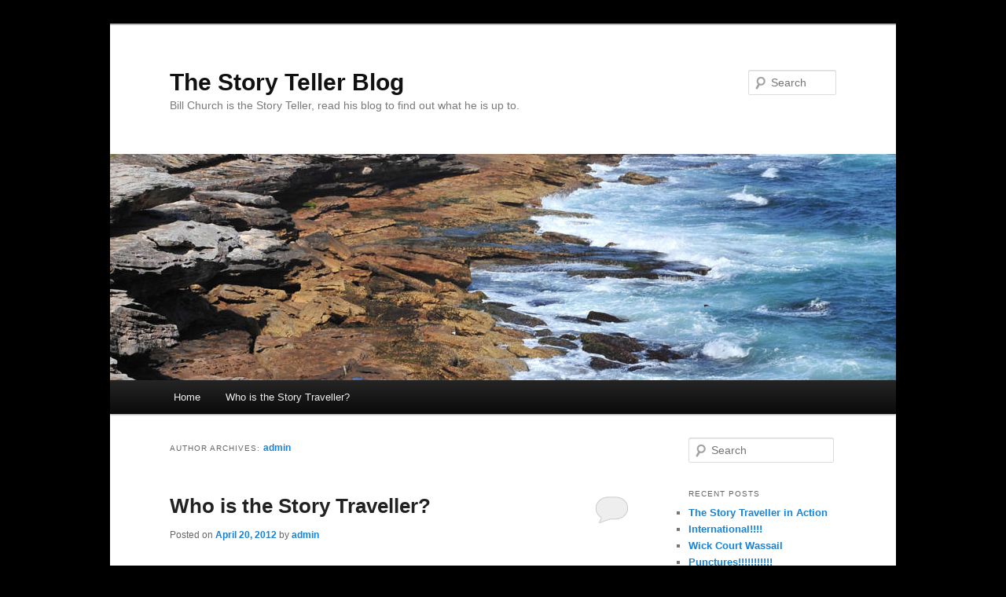

--- FILE ---
content_type: text/html; charset=UTF-8
request_url: https://www.thestorytraveller.co.uk/blog/?author=1
body_size: 9062
content:
<!DOCTYPE html>
<!--[if IE 6]>
<html id="ie6" lang="en-US">
<![endif]-->
<!--[if IE 7]>
<html id="ie7" lang="en-US">
<![endif]-->
<!--[if IE 8]>
<html id="ie8" lang="en-US">
<![endif]-->
<!--[if !(IE 6) & !(IE 7) & !(IE 8)]><!-->
<html lang="en-US">
<!--<![endif]-->
<head>
<meta charset="UTF-8" />
<meta name="viewport" content="width=device-width" />
<title>
admin | The Story Teller Blog	</title>
<link rel="profile" href="http://gmpg.org/xfn/11" />
<link rel="stylesheet" type="text/css" media="all" href="https://www.thestorytraveller.co.uk/blog/wp-content/themes/twentyeleven/style.css" />
<link rel="pingback" href="https://www.thestorytraveller.co.uk/blog/xmlrpc.php">
<!--[if lt IE 9]>
<script src="https://www.thestorytraveller.co.uk/blog/wp-content/themes/twentyeleven/js/html5.js" type="text/javascript"></script>
<![endif]-->
<meta name='robots' content='max-image-preview:large' />
	<style>img:is([sizes="auto" i], [sizes^="auto," i]) { contain-intrinsic-size: 3000px 1500px }</style>
	<link rel='dns-prefetch' href='//secure.gravatar.com' />
<link rel='dns-prefetch' href='//stats.wp.com' />
<link rel='dns-prefetch' href='//v0.wordpress.com' />
<link rel='preconnect' href='//i0.wp.com' />
<link rel='preconnect' href='//c0.wp.com' />
<link rel="alternate" type="application/rss+xml" title="The Story Teller Blog &raquo; Feed" href="https://www.thestorytraveller.co.uk/blog/?feed=rss2" />
<link rel="alternate" type="application/rss+xml" title="The Story Teller Blog &raquo; Comments Feed" href="https://www.thestorytraveller.co.uk/blog/?feed=comments-rss2" />
<link rel="alternate" type="application/rss+xml" title="The Story Teller Blog &raquo; Posts by admin Feed" href="https://www.thestorytraveller.co.uk/blog/?feed=rss2&#038;author=1" />
<script type="text/javascript">
/* <![CDATA[ */
window._wpemojiSettings = {"baseUrl":"https:\/\/s.w.org\/images\/core\/emoji\/16.0.1\/72x72\/","ext":".png","svgUrl":"https:\/\/s.w.org\/images\/core\/emoji\/16.0.1\/svg\/","svgExt":".svg","source":{"concatemoji":"https:\/\/www.thestorytraveller.co.uk\/blog\/wp-includes\/js\/wp-emoji-release.min.js?ver=6.8.3"}};
/*! This file is auto-generated */
!function(s,n){var o,i,e;function c(e){try{var t={supportTests:e,timestamp:(new Date).valueOf()};sessionStorage.setItem(o,JSON.stringify(t))}catch(e){}}function p(e,t,n){e.clearRect(0,0,e.canvas.width,e.canvas.height),e.fillText(t,0,0);var t=new Uint32Array(e.getImageData(0,0,e.canvas.width,e.canvas.height).data),a=(e.clearRect(0,0,e.canvas.width,e.canvas.height),e.fillText(n,0,0),new Uint32Array(e.getImageData(0,0,e.canvas.width,e.canvas.height).data));return t.every(function(e,t){return e===a[t]})}function u(e,t){e.clearRect(0,0,e.canvas.width,e.canvas.height),e.fillText(t,0,0);for(var n=e.getImageData(16,16,1,1),a=0;a<n.data.length;a++)if(0!==n.data[a])return!1;return!0}function f(e,t,n,a){switch(t){case"flag":return n(e,"\ud83c\udff3\ufe0f\u200d\u26a7\ufe0f","\ud83c\udff3\ufe0f\u200b\u26a7\ufe0f")?!1:!n(e,"\ud83c\udde8\ud83c\uddf6","\ud83c\udde8\u200b\ud83c\uddf6")&&!n(e,"\ud83c\udff4\udb40\udc67\udb40\udc62\udb40\udc65\udb40\udc6e\udb40\udc67\udb40\udc7f","\ud83c\udff4\u200b\udb40\udc67\u200b\udb40\udc62\u200b\udb40\udc65\u200b\udb40\udc6e\u200b\udb40\udc67\u200b\udb40\udc7f");case"emoji":return!a(e,"\ud83e\udedf")}return!1}function g(e,t,n,a){var r="undefined"!=typeof WorkerGlobalScope&&self instanceof WorkerGlobalScope?new OffscreenCanvas(300,150):s.createElement("canvas"),o=r.getContext("2d",{willReadFrequently:!0}),i=(o.textBaseline="top",o.font="600 32px Arial",{});return e.forEach(function(e){i[e]=t(o,e,n,a)}),i}function t(e){var t=s.createElement("script");t.src=e,t.defer=!0,s.head.appendChild(t)}"undefined"!=typeof Promise&&(o="wpEmojiSettingsSupports",i=["flag","emoji"],n.supports={everything:!0,everythingExceptFlag:!0},e=new Promise(function(e){s.addEventListener("DOMContentLoaded",e,{once:!0})}),new Promise(function(t){var n=function(){try{var e=JSON.parse(sessionStorage.getItem(o));if("object"==typeof e&&"number"==typeof e.timestamp&&(new Date).valueOf()<e.timestamp+604800&&"object"==typeof e.supportTests)return e.supportTests}catch(e){}return null}();if(!n){if("undefined"!=typeof Worker&&"undefined"!=typeof OffscreenCanvas&&"undefined"!=typeof URL&&URL.createObjectURL&&"undefined"!=typeof Blob)try{var e="postMessage("+g.toString()+"("+[JSON.stringify(i),f.toString(),p.toString(),u.toString()].join(",")+"));",a=new Blob([e],{type:"text/javascript"}),r=new Worker(URL.createObjectURL(a),{name:"wpTestEmojiSupports"});return void(r.onmessage=function(e){c(n=e.data),r.terminate(),t(n)})}catch(e){}c(n=g(i,f,p,u))}t(n)}).then(function(e){for(var t in e)n.supports[t]=e[t],n.supports.everything=n.supports.everything&&n.supports[t],"flag"!==t&&(n.supports.everythingExceptFlag=n.supports.everythingExceptFlag&&n.supports[t]);n.supports.everythingExceptFlag=n.supports.everythingExceptFlag&&!n.supports.flag,n.DOMReady=!1,n.readyCallback=function(){n.DOMReady=!0}}).then(function(){return e}).then(function(){var e;n.supports.everything||(n.readyCallback(),(e=n.source||{}).concatemoji?t(e.concatemoji):e.wpemoji&&e.twemoji&&(t(e.twemoji),t(e.wpemoji)))}))}((window,document),window._wpemojiSettings);
/* ]]> */
</script>
<style id='wp-emoji-styles-inline-css' type='text/css'>

	img.wp-smiley, img.emoji {
		display: inline !important;
		border: none !important;
		box-shadow: none !important;
		height: 1em !important;
		width: 1em !important;
		margin: 0 0.07em !important;
		vertical-align: -0.1em !important;
		background: none !important;
		padding: 0 !important;
	}
</style>
<link rel='stylesheet' id='wp-block-library-css' href='https://c0.wp.com/c/6.8.3/wp-includes/css/dist/block-library/style.min.css' type='text/css' media='all' />
<style id='wp-block-library-theme-inline-css' type='text/css'>
.wp-block-audio :where(figcaption){color:#555;font-size:13px;text-align:center}.is-dark-theme .wp-block-audio :where(figcaption){color:#ffffffa6}.wp-block-audio{margin:0 0 1em}.wp-block-code{border:1px solid #ccc;border-radius:4px;font-family:Menlo,Consolas,monaco,monospace;padding:.8em 1em}.wp-block-embed :where(figcaption){color:#555;font-size:13px;text-align:center}.is-dark-theme .wp-block-embed :where(figcaption){color:#ffffffa6}.wp-block-embed{margin:0 0 1em}.blocks-gallery-caption{color:#555;font-size:13px;text-align:center}.is-dark-theme .blocks-gallery-caption{color:#ffffffa6}:root :where(.wp-block-image figcaption){color:#555;font-size:13px;text-align:center}.is-dark-theme :root :where(.wp-block-image figcaption){color:#ffffffa6}.wp-block-image{margin:0 0 1em}.wp-block-pullquote{border-bottom:4px solid;border-top:4px solid;color:currentColor;margin-bottom:1.75em}.wp-block-pullquote cite,.wp-block-pullquote footer,.wp-block-pullquote__citation{color:currentColor;font-size:.8125em;font-style:normal;text-transform:uppercase}.wp-block-quote{border-left:.25em solid;margin:0 0 1.75em;padding-left:1em}.wp-block-quote cite,.wp-block-quote footer{color:currentColor;font-size:.8125em;font-style:normal;position:relative}.wp-block-quote:where(.has-text-align-right){border-left:none;border-right:.25em solid;padding-left:0;padding-right:1em}.wp-block-quote:where(.has-text-align-center){border:none;padding-left:0}.wp-block-quote.is-large,.wp-block-quote.is-style-large,.wp-block-quote:where(.is-style-plain){border:none}.wp-block-search .wp-block-search__label{font-weight:700}.wp-block-search__button{border:1px solid #ccc;padding:.375em .625em}:where(.wp-block-group.has-background){padding:1.25em 2.375em}.wp-block-separator.has-css-opacity{opacity:.4}.wp-block-separator{border:none;border-bottom:2px solid;margin-left:auto;margin-right:auto}.wp-block-separator.has-alpha-channel-opacity{opacity:1}.wp-block-separator:not(.is-style-wide):not(.is-style-dots){width:100px}.wp-block-separator.has-background:not(.is-style-dots){border-bottom:none;height:1px}.wp-block-separator.has-background:not(.is-style-wide):not(.is-style-dots){height:2px}.wp-block-table{margin:0 0 1em}.wp-block-table td,.wp-block-table th{word-break:normal}.wp-block-table :where(figcaption){color:#555;font-size:13px;text-align:center}.is-dark-theme .wp-block-table :where(figcaption){color:#ffffffa6}.wp-block-video :where(figcaption){color:#555;font-size:13px;text-align:center}.is-dark-theme .wp-block-video :where(figcaption){color:#ffffffa6}.wp-block-video{margin:0 0 1em}:root :where(.wp-block-template-part.has-background){margin-bottom:0;margin-top:0;padding:1.25em 2.375em}
</style>
<style id='classic-theme-styles-inline-css' type='text/css'>
/*! This file is auto-generated */
.wp-block-button__link{color:#fff;background-color:#32373c;border-radius:9999px;box-shadow:none;text-decoration:none;padding:calc(.667em + 2px) calc(1.333em + 2px);font-size:1.125em}.wp-block-file__button{background:#32373c;color:#fff;text-decoration:none}
</style>
<link rel='stylesheet' id='mediaelement-css' href='https://c0.wp.com/c/6.8.3/wp-includes/js/mediaelement/mediaelementplayer-legacy.min.css' type='text/css' media='all' />
<link rel='stylesheet' id='wp-mediaelement-css' href='https://c0.wp.com/c/6.8.3/wp-includes/js/mediaelement/wp-mediaelement.min.css' type='text/css' media='all' />
<style id='jetpack-sharing-buttons-style-inline-css' type='text/css'>
.jetpack-sharing-buttons__services-list{display:flex;flex-direction:row;flex-wrap:wrap;gap:0;list-style-type:none;margin:5px;padding:0}.jetpack-sharing-buttons__services-list.has-small-icon-size{font-size:12px}.jetpack-sharing-buttons__services-list.has-normal-icon-size{font-size:16px}.jetpack-sharing-buttons__services-list.has-large-icon-size{font-size:24px}.jetpack-sharing-buttons__services-list.has-huge-icon-size{font-size:36px}@media print{.jetpack-sharing-buttons__services-list{display:none!important}}.editor-styles-wrapper .wp-block-jetpack-sharing-buttons{gap:0;padding-inline-start:0}ul.jetpack-sharing-buttons__services-list.has-background{padding:1.25em 2.375em}
</style>
<style id='global-styles-inline-css' type='text/css'>
:root{--wp--preset--aspect-ratio--square: 1;--wp--preset--aspect-ratio--4-3: 4/3;--wp--preset--aspect-ratio--3-4: 3/4;--wp--preset--aspect-ratio--3-2: 3/2;--wp--preset--aspect-ratio--2-3: 2/3;--wp--preset--aspect-ratio--16-9: 16/9;--wp--preset--aspect-ratio--9-16: 9/16;--wp--preset--color--black: #000;--wp--preset--color--cyan-bluish-gray: #abb8c3;--wp--preset--color--white: #fff;--wp--preset--color--pale-pink: #f78da7;--wp--preset--color--vivid-red: #cf2e2e;--wp--preset--color--luminous-vivid-orange: #ff6900;--wp--preset--color--luminous-vivid-amber: #fcb900;--wp--preset--color--light-green-cyan: #7bdcb5;--wp--preset--color--vivid-green-cyan: #00d084;--wp--preset--color--pale-cyan-blue: #8ed1fc;--wp--preset--color--vivid-cyan-blue: #0693e3;--wp--preset--color--vivid-purple: #9b51e0;--wp--preset--color--blue: #1982d1;--wp--preset--color--dark-gray: #373737;--wp--preset--color--medium-gray: #666;--wp--preset--color--light-gray: #e2e2e2;--wp--preset--gradient--vivid-cyan-blue-to-vivid-purple: linear-gradient(135deg,rgba(6,147,227,1) 0%,rgb(155,81,224) 100%);--wp--preset--gradient--light-green-cyan-to-vivid-green-cyan: linear-gradient(135deg,rgb(122,220,180) 0%,rgb(0,208,130) 100%);--wp--preset--gradient--luminous-vivid-amber-to-luminous-vivid-orange: linear-gradient(135deg,rgba(252,185,0,1) 0%,rgba(255,105,0,1) 100%);--wp--preset--gradient--luminous-vivid-orange-to-vivid-red: linear-gradient(135deg,rgba(255,105,0,1) 0%,rgb(207,46,46) 100%);--wp--preset--gradient--very-light-gray-to-cyan-bluish-gray: linear-gradient(135deg,rgb(238,238,238) 0%,rgb(169,184,195) 100%);--wp--preset--gradient--cool-to-warm-spectrum: linear-gradient(135deg,rgb(74,234,220) 0%,rgb(151,120,209) 20%,rgb(207,42,186) 40%,rgb(238,44,130) 60%,rgb(251,105,98) 80%,rgb(254,248,76) 100%);--wp--preset--gradient--blush-light-purple: linear-gradient(135deg,rgb(255,206,236) 0%,rgb(152,150,240) 100%);--wp--preset--gradient--blush-bordeaux: linear-gradient(135deg,rgb(254,205,165) 0%,rgb(254,45,45) 50%,rgb(107,0,62) 100%);--wp--preset--gradient--luminous-dusk: linear-gradient(135deg,rgb(255,203,112) 0%,rgb(199,81,192) 50%,rgb(65,88,208) 100%);--wp--preset--gradient--pale-ocean: linear-gradient(135deg,rgb(255,245,203) 0%,rgb(182,227,212) 50%,rgb(51,167,181) 100%);--wp--preset--gradient--electric-grass: linear-gradient(135deg,rgb(202,248,128) 0%,rgb(113,206,126) 100%);--wp--preset--gradient--midnight: linear-gradient(135deg,rgb(2,3,129) 0%,rgb(40,116,252) 100%);--wp--preset--font-size--small: 13px;--wp--preset--font-size--medium: 20px;--wp--preset--font-size--large: 36px;--wp--preset--font-size--x-large: 42px;--wp--preset--spacing--20: 0.44rem;--wp--preset--spacing--30: 0.67rem;--wp--preset--spacing--40: 1rem;--wp--preset--spacing--50: 1.5rem;--wp--preset--spacing--60: 2.25rem;--wp--preset--spacing--70: 3.38rem;--wp--preset--spacing--80: 5.06rem;--wp--preset--shadow--natural: 6px 6px 9px rgba(0, 0, 0, 0.2);--wp--preset--shadow--deep: 12px 12px 50px rgba(0, 0, 0, 0.4);--wp--preset--shadow--sharp: 6px 6px 0px rgba(0, 0, 0, 0.2);--wp--preset--shadow--outlined: 6px 6px 0px -3px rgba(255, 255, 255, 1), 6px 6px rgba(0, 0, 0, 1);--wp--preset--shadow--crisp: 6px 6px 0px rgba(0, 0, 0, 1);}:where(.is-layout-flex){gap: 0.5em;}:where(.is-layout-grid){gap: 0.5em;}body .is-layout-flex{display: flex;}.is-layout-flex{flex-wrap: wrap;align-items: center;}.is-layout-flex > :is(*, div){margin: 0;}body .is-layout-grid{display: grid;}.is-layout-grid > :is(*, div){margin: 0;}:where(.wp-block-columns.is-layout-flex){gap: 2em;}:where(.wp-block-columns.is-layout-grid){gap: 2em;}:where(.wp-block-post-template.is-layout-flex){gap: 1.25em;}:where(.wp-block-post-template.is-layout-grid){gap: 1.25em;}.has-black-color{color: var(--wp--preset--color--black) !important;}.has-cyan-bluish-gray-color{color: var(--wp--preset--color--cyan-bluish-gray) !important;}.has-white-color{color: var(--wp--preset--color--white) !important;}.has-pale-pink-color{color: var(--wp--preset--color--pale-pink) !important;}.has-vivid-red-color{color: var(--wp--preset--color--vivid-red) !important;}.has-luminous-vivid-orange-color{color: var(--wp--preset--color--luminous-vivid-orange) !important;}.has-luminous-vivid-amber-color{color: var(--wp--preset--color--luminous-vivid-amber) !important;}.has-light-green-cyan-color{color: var(--wp--preset--color--light-green-cyan) !important;}.has-vivid-green-cyan-color{color: var(--wp--preset--color--vivid-green-cyan) !important;}.has-pale-cyan-blue-color{color: var(--wp--preset--color--pale-cyan-blue) !important;}.has-vivid-cyan-blue-color{color: var(--wp--preset--color--vivid-cyan-blue) !important;}.has-vivid-purple-color{color: var(--wp--preset--color--vivid-purple) !important;}.has-black-background-color{background-color: var(--wp--preset--color--black) !important;}.has-cyan-bluish-gray-background-color{background-color: var(--wp--preset--color--cyan-bluish-gray) !important;}.has-white-background-color{background-color: var(--wp--preset--color--white) !important;}.has-pale-pink-background-color{background-color: var(--wp--preset--color--pale-pink) !important;}.has-vivid-red-background-color{background-color: var(--wp--preset--color--vivid-red) !important;}.has-luminous-vivid-orange-background-color{background-color: var(--wp--preset--color--luminous-vivid-orange) !important;}.has-luminous-vivid-amber-background-color{background-color: var(--wp--preset--color--luminous-vivid-amber) !important;}.has-light-green-cyan-background-color{background-color: var(--wp--preset--color--light-green-cyan) !important;}.has-vivid-green-cyan-background-color{background-color: var(--wp--preset--color--vivid-green-cyan) !important;}.has-pale-cyan-blue-background-color{background-color: var(--wp--preset--color--pale-cyan-blue) !important;}.has-vivid-cyan-blue-background-color{background-color: var(--wp--preset--color--vivid-cyan-blue) !important;}.has-vivid-purple-background-color{background-color: var(--wp--preset--color--vivid-purple) !important;}.has-black-border-color{border-color: var(--wp--preset--color--black) !important;}.has-cyan-bluish-gray-border-color{border-color: var(--wp--preset--color--cyan-bluish-gray) !important;}.has-white-border-color{border-color: var(--wp--preset--color--white) !important;}.has-pale-pink-border-color{border-color: var(--wp--preset--color--pale-pink) !important;}.has-vivid-red-border-color{border-color: var(--wp--preset--color--vivid-red) !important;}.has-luminous-vivid-orange-border-color{border-color: var(--wp--preset--color--luminous-vivid-orange) !important;}.has-luminous-vivid-amber-border-color{border-color: var(--wp--preset--color--luminous-vivid-amber) !important;}.has-light-green-cyan-border-color{border-color: var(--wp--preset--color--light-green-cyan) !important;}.has-vivid-green-cyan-border-color{border-color: var(--wp--preset--color--vivid-green-cyan) !important;}.has-pale-cyan-blue-border-color{border-color: var(--wp--preset--color--pale-cyan-blue) !important;}.has-vivid-cyan-blue-border-color{border-color: var(--wp--preset--color--vivid-cyan-blue) !important;}.has-vivid-purple-border-color{border-color: var(--wp--preset--color--vivid-purple) !important;}.has-vivid-cyan-blue-to-vivid-purple-gradient-background{background: var(--wp--preset--gradient--vivid-cyan-blue-to-vivid-purple) !important;}.has-light-green-cyan-to-vivid-green-cyan-gradient-background{background: var(--wp--preset--gradient--light-green-cyan-to-vivid-green-cyan) !important;}.has-luminous-vivid-amber-to-luminous-vivid-orange-gradient-background{background: var(--wp--preset--gradient--luminous-vivid-amber-to-luminous-vivid-orange) !important;}.has-luminous-vivid-orange-to-vivid-red-gradient-background{background: var(--wp--preset--gradient--luminous-vivid-orange-to-vivid-red) !important;}.has-very-light-gray-to-cyan-bluish-gray-gradient-background{background: var(--wp--preset--gradient--very-light-gray-to-cyan-bluish-gray) !important;}.has-cool-to-warm-spectrum-gradient-background{background: var(--wp--preset--gradient--cool-to-warm-spectrum) !important;}.has-blush-light-purple-gradient-background{background: var(--wp--preset--gradient--blush-light-purple) !important;}.has-blush-bordeaux-gradient-background{background: var(--wp--preset--gradient--blush-bordeaux) !important;}.has-luminous-dusk-gradient-background{background: var(--wp--preset--gradient--luminous-dusk) !important;}.has-pale-ocean-gradient-background{background: var(--wp--preset--gradient--pale-ocean) !important;}.has-electric-grass-gradient-background{background: var(--wp--preset--gradient--electric-grass) !important;}.has-midnight-gradient-background{background: var(--wp--preset--gradient--midnight) !important;}.has-small-font-size{font-size: var(--wp--preset--font-size--small) !important;}.has-medium-font-size{font-size: var(--wp--preset--font-size--medium) !important;}.has-large-font-size{font-size: var(--wp--preset--font-size--large) !important;}.has-x-large-font-size{font-size: var(--wp--preset--font-size--x-large) !important;}
:where(.wp-block-post-template.is-layout-flex){gap: 1.25em;}:where(.wp-block-post-template.is-layout-grid){gap: 1.25em;}
:where(.wp-block-columns.is-layout-flex){gap: 2em;}:where(.wp-block-columns.is-layout-grid){gap: 2em;}
:root :where(.wp-block-pullquote){font-size: 1.5em;line-height: 1.6;}
</style>
<link rel='stylesheet' id='ditty-news-ticker-font-css' href='https://www.thestorytraveller.co.uk/blog/wp-content/plugins/ditty-news-ticker/assets/fontastic/styles.css?ver=2.1.10' type='text/css' media='all' />
<link rel='stylesheet' id='ditty-news-ticker-css' href='https://www.thestorytraveller.co.uk/blog/wp-content/plugins/ditty-news-ticker/assets/css/style.css?ver=2.1.10' type='text/css' media='all' />
<link rel='stylesheet' id='twentyeleven-block-style-css' href='https://www.thestorytraveller.co.uk/blog/wp-content/themes/twentyeleven/blocks.css?ver=20181230' type='text/css' media='all' />
<link rel="https://api.w.org/" href="https://www.thestorytraveller.co.uk/blog/index.php?rest_route=/" /><link rel="alternate" title="JSON" type="application/json" href="https://www.thestorytraveller.co.uk/blog/index.php?rest_route=/wp/v2/users/1" /><link rel="EditURI" type="application/rsd+xml" title="RSD" href="https://www.thestorytraveller.co.uk/blog/xmlrpc.php?rsd" />
<meta name="generator" content="WordPress 6.8.3" />
	<style>img#wpstats{display:none}</style>
		<style type="text/css">.recentcomments a{display:inline !important;padding:0 !important;margin:0 !important;}</style><style type="text/css" id="custom-background-css">
body.custom-background { background-color: #000000; }
</style>
	
<!-- Jetpack Open Graph Tags -->
<meta property="og:type" content="profile" />
<meta property="og:title" content="admin" />
<meta property="og:url" content="https://www.thestorytraveller.co.uk/blog/?author=1" />
<meta property="profile:first_name" content="Dave" />
<meta property="profile:last_name" content="Stayte" />
<meta property="og:site_name" content="The Story Teller Blog" />
<meta property="og:image" content="https://secure.gravatar.com/avatar/cefd670b6eb392e753646d3bf4daab1dc6dec26be8ae7e2fde08614740f703d5?s=200&#038;d=mm&#038;r=g" />
<meta property="og:image:alt" content="admin" />
<meta property="og:locale" content="en_US" />

<!-- End Jetpack Open Graph Tags -->
</head>

<body class="archive author author-admin author-1 custom-background wp-embed-responsive wp-theme-twentyeleven two-column right-sidebar">
<div id="page" class="hfeed">
	<header id="branding" role="banner">
			<hgroup>
				<h1 id="site-title"><span><a href="https://www.thestorytraveller.co.uk/blog/" rel="home">The Story Teller Blog</a></span></h1>
				<h2 id="site-description">Bill Church is the Story Teller, read his blog to find out what he is up to.</h2>
			</hgroup>

						<a href="https://www.thestorytraveller.co.uk/blog/">
									<img src="https://www.thestorytraveller.co.uk/blog/wp-content/themes/twentyeleven/images/headers/shore.jpg" width="1000" height="288" alt="The Story Teller Blog" />
							</a>
			
									<form method="get" id="searchform" action="https://www.thestorytraveller.co.uk/blog/">
		<label for="s" class="assistive-text">Search</label>
		<input type="text" class="field" name="s" id="s" placeholder="Search" />
		<input type="submit" class="submit" name="submit" id="searchsubmit" value="Search" />
	</form>
			
			<nav id="access" role="navigation">
				<h3 class="assistive-text">Main menu</h3>
								<div class="skip-link"><a class="assistive-text" href="#content">Skip to primary content</a></div>
									<div class="skip-link"><a class="assistive-text" href="#secondary">Skip to secondary content</a></div>
												<div class="menu"><ul>
<li ><a href="https://www.thestorytraveller.co.uk/blog/">Home</a></li><li class="page_item page-item-10"><a href="https://www.thestorytraveller.co.uk/blog/?page_id=10">Who is the Story Traveller?</a></li>
</ul></div>
			</nav><!-- #access -->
	</header><!-- #branding -->


	<div id="main">

		<section id="primary">
			<div id="content" role="main">

			
				
				<header class="page-header">
					<h1 class="page-title author">Author Archives: <span class="vcard"><a class="url fn n" href="https://www.thestorytraveller.co.uk/blog/?author=1" title="admin" rel="me">admin</a></span></h1>
				</header>

				
				
				
								
					
	<article id="post-4" class="post-4 post type-post status-publish format-standard hentry category-thestorytraveller">
		<header class="entry-header">
						<h1 class="entry-title"><a href="https://www.thestorytraveller.co.uk/blog/?p=4" rel="bookmark">Who is the Story Traveller?</a></h1>
			
						<div class="entry-meta">
				<span class="sep">Posted on </span><a href="https://www.thestorytraveller.co.uk/blog/?p=4" title="10:01 am" rel="bookmark"><time class="entry-date" datetime="2012-04-20T10:01:46+00:00">April 20, 2012</time></a><span class="by-author"> <span class="sep"> by </span> <span class="author vcard"><a class="url fn n" href="https://www.thestorytraveller.co.uk/blog/?author=1" title="View all posts by admin" rel="author">admin</a></span></span>			</div><!-- .entry-meta -->
			
						<div class="comments-link">
				<a href="https://www.thestorytraveller.co.uk/blog/?p=4#respond"><span class="leave-reply">Reply</span></a>			</div>
					</header><!-- .entry-header -->

				<div class="entry-content">
			<p><strong><span style="font-family: Tahoma;">Who is the Story Traveller?</span></strong></p>
<p><span style="font-family: Tahoma;">He is Bill Church, a former Headteacher who has a passion for sharing stories with people from 3 years up to 103 years of age.</span></p>
<p><span style="font-family: Tahoma;">Bill loves stories; finding them (and the story’s story!), telling them and writing them! He is passionate in believing that everybody can tell stories and is keen to help people whatever their age do this.</span></p>
<p><span style="font-family: Tahoma;">He has been employed as a Story Teller in public parks. He has told stories to a wide range of audiences of all ages. He will often come with an idiosyncratic group of puppets to assist him as well as many other props.</span></p>
<p><img data-recalc-dims="1" fetchpriority="high" decoding="async" src="https://i0.wp.com/www.thestorytraveller.co.uk/images/puppets2.JPG?resize=448%2C248" alt="" width="448" height="248" border="0" /></p>
<p><span style="font-family: Tahoma;">Bill has taught in Gloucestershire primary schools for a significantly long time (rumour has it that Henry V111 had just married his first wife when he started!) He has been a Headteacher for 21 years at two different schools (Cashes’ Green and Dursley C. of E.). Before he was a Head he was seconded to work in Gloucestershire Schools to help develop children’s writing and run InService work for teachers. While at Dursley, Bill was fortunate to work for 3 months with teachers on the island of St.Helena in the South Atlantic working on literacy themes where he also told stories in the schools as well as reading a story on the island’s radio. He also worked for 2 years as a Primary Consultant HeadTeacher.</span></p>
<p><span style="font-family: Tahoma;">As a teacher he has run InSet sessions in recent years for teachers and Forest School leaders on telling stories.</span></p>
<p><span style="font-family: Tahoma;">Whenever he can Bill will cycle to his destination on “Sir Gawain” his trusty mount! When not working he can be found playing or watching sport (if watching his beloved Luton Town can be called sport!) or with a telescope watching birds in and around the River Severn. He is also a cricket coach.</span></p>
					</div><!-- .entry-content -->
		
		<footer class="entry-meta">
													<span class="cat-links">
					<span class="entry-utility-prep entry-utility-prep-cat-links">Posted in</span> <a href="https://www.thestorytraveller.co.uk/blog/?cat=3" rel="category">About me</a>			</span>
																	
										<span class="sep"> | </span>
						<span class="comments-link"><a href="https://www.thestorytraveller.co.uk/blog/?p=4#respond"><span class="leave-reply">Leave a reply</span></a></span>
			
					</footer><!-- .entry-meta -->
	</article><!-- #post-4 -->

				
				
			
			</div><!-- #content -->
		</section><!-- #primary -->

		<div id="secondary" class="widget-area" role="complementary">
			<aside id="search-2" class="widget widget_search">	<form method="get" id="searchform" action="https://www.thestorytraveller.co.uk/blog/">
		<label for="s" class="assistive-text">Search</label>
		<input type="text" class="field" name="s" id="s" placeholder="Search" />
		<input type="submit" class="submit" name="submit" id="searchsubmit" value="Search" />
	</form>
</aside>
		<aside id="recent-posts-2" class="widget widget_recent_entries">
		<h3 class="widget-title">Recent Posts</h3>
		<ul>
											<li>
					<a href="https://www.thestorytraveller.co.uk/blog/?p=8171">The Story Traveller in Action</a>
									</li>
											<li>
					<a href="https://www.thestorytraveller.co.uk/blog/?p=8167">International!!!!</a>
									</li>
											<li>
					<a href="https://www.thestorytraveller.co.uk/blog/?p=8164">Wick Court Wassail</a>
									</li>
											<li>
					<a href="https://www.thestorytraveller.co.uk/blog/?p=8160">Punctures!!!!!!!!!!!</a>
									</li>
											<li>
					<a href="https://www.thestorytraveller.co.uk/blog/?p=8157">A Relieved Hatter!</a>
									</li>
					</ul>

		</aside><aside id="recent-comments-2" class="widget widget_recent_comments"><h3 class="widget-title">Recent Comments</h3><ul id="recentcomments"><li class="recentcomments"><span class="comment-author-link">Chris Hillyer</span> on <a href="https://www.thestorytraveller.co.uk/blog/?p=8134#comment-604">2026 just round the corner!</a></li><li class="recentcomments"><span class="comment-author-link">Clare</span> on <a href="https://www.thestorytraveller.co.uk/blog/?p=8077#comment-603">The Things We Do For Love!!!!</a></li><li class="recentcomments"><span class="comment-author-link">David Clark</span> on <a href="https://www.thestorytraveller.co.uk/blog/?p=8060#comment-602">Winter Bird Squares</a></li><li class="recentcomments"><span class="comment-author-link">Chris Hillyer</span> on <a href="https://www.thestorytraveller.co.uk/blog/?p=8048#comment-601">Film, Walk, Birds and my Birthday!!!!</a></li><li class="recentcomments"><span class="comment-author-link">Chris Hillyer</span> on <a href="https://www.thestorytraveller.co.uk/blog/?p=7838#comment-600">Old Dog Rides!!!!</a></li></ul></aside><aside id="archives-2" class="widget widget_archive"><h3 class="widget-title">Archives</h3>
			<ul>
					<li><a href='https://www.thestorytraveller.co.uk/blog/?m=202601'>January 2026</a></li>
	<li><a href='https://www.thestorytraveller.co.uk/blog/?m=202512'>December 2025</a></li>
	<li><a href='https://www.thestorytraveller.co.uk/blog/?m=202511'>November 2025</a></li>
	<li><a href='https://www.thestorytraveller.co.uk/blog/?m=202510'>October 2025</a></li>
	<li><a href='https://www.thestorytraveller.co.uk/blog/?m=202509'>September 2025</a></li>
	<li><a href='https://www.thestorytraveller.co.uk/blog/?m=202508'>August 2025</a></li>
	<li><a href='https://www.thestorytraveller.co.uk/blog/?m=202507'>July 2025</a></li>
	<li><a href='https://www.thestorytraveller.co.uk/blog/?m=202506'>June 2025</a></li>
	<li><a href='https://www.thestorytraveller.co.uk/blog/?m=202505'>May 2025</a></li>
	<li><a href='https://www.thestorytraveller.co.uk/blog/?m=202504'>April 2025</a></li>
	<li><a href='https://www.thestorytraveller.co.uk/blog/?m=202503'>March 2025</a></li>
	<li><a href='https://www.thestorytraveller.co.uk/blog/?m=202502'>February 2025</a></li>
	<li><a href='https://www.thestorytraveller.co.uk/blog/?m=202501'>January 2025</a></li>
	<li><a href='https://www.thestorytraveller.co.uk/blog/?m=202412'>December 2024</a></li>
	<li><a href='https://www.thestorytraveller.co.uk/blog/?m=202411'>November 2024</a></li>
	<li><a href='https://www.thestorytraveller.co.uk/blog/?m=202410'>October 2024</a></li>
	<li><a href='https://www.thestorytraveller.co.uk/blog/?m=202409'>September 2024</a></li>
	<li><a href='https://www.thestorytraveller.co.uk/blog/?m=202408'>August 2024</a></li>
	<li><a href='https://www.thestorytraveller.co.uk/blog/?m=202407'>July 2024</a></li>
	<li><a href='https://www.thestorytraveller.co.uk/blog/?m=202406'>June 2024</a></li>
	<li><a href='https://www.thestorytraveller.co.uk/blog/?m=202405'>May 2024</a></li>
	<li><a href='https://www.thestorytraveller.co.uk/blog/?m=202404'>April 2024</a></li>
	<li><a href='https://www.thestorytraveller.co.uk/blog/?m=202403'>March 2024</a></li>
	<li><a href='https://www.thestorytraveller.co.uk/blog/?m=202402'>February 2024</a></li>
	<li><a href='https://www.thestorytraveller.co.uk/blog/?m=202401'>January 2024</a></li>
	<li><a href='https://www.thestorytraveller.co.uk/blog/?m=202312'>December 2023</a></li>
	<li><a href='https://www.thestorytraveller.co.uk/blog/?m=202311'>November 2023</a></li>
	<li><a href='https://www.thestorytraveller.co.uk/blog/?m=202310'>October 2023</a></li>
	<li><a href='https://www.thestorytraveller.co.uk/blog/?m=202309'>September 2023</a></li>
	<li><a href='https://www.thestorytraveller.co.uk/blog/?m=202308'>August 2023</a></li>
	<li><a href='https://www.thestorytraveller.co.uk/blog/?m=202307'>July 2023</a></li>
	<li><a href='https://www.thestorytraveller.co.uk/blog/?m=202306'>June 2023</a></li>
	<li><a href='https://www.thestorytraveller.co.uk/blog/?m=202305'>May 2023</a></li>
	<li><a href='https://www.thestorytraveller.co.uk/blog/?m=202304'>April 2023</a></li>
	<li><a href='https://www.thestorytraveller.co.uk/blog/?m=202303'>March 2023</a></li>
	<li><a href='https://www.thestorytraveller.co.uk/blog/?m=202302'>February 2023</a></li>
	<li><a href='https://www.thestorytraveller.co.uk/blog/?m=202301'>January 2023</a></li>
	<li><a href='https://www.thestorytraveller.co.uk/blog/?m=202212'>December 2022</a></li>
	<li><a href='https://www.thestorytraveller.co.uk/blog/?m=202211'>November 2022</a></li>
	<li><a href='https://www.thestorytraveller.co.uk/blog/?m=202210'>October 2022</a></li>
	<li><a href='https://www.thestorytraveller.co.uk/blog/?m=202209'>September 2022</a></li>
	<li><a href='https://www.thestorytraveller.co.uk/blog/?m=202208'>August 2022</a></li>
	<li><a href='https://www.thestorytraveller.co.uk/blog/?m=202207'>July 2022</a></li>
	<li><a href='https://www.thestorytraveller.co.uk/blog/?m=202206'>June 2022</a></li>
	<li><a href='https://www.thestorytraveller.co.uk/blog/?m=202205'>May 2022</a></li>
	<li><a href='https://www.thestorytraveller.co.uk/blog/?m=202204'>April 2022</a></li>
	<li><a href='https://www.thestorytraveller.co.uk/blog/?m=202203'>March 2022</a></li>
	<li><a href='https://www.thestorytraveller.co.uk/blog/?m=202202'>February 2022</a></li>
	<li><a href='https://www.thestorytraveller.co.uk/blog/?m=202201'>January 2022</a></li>
	<li><a href='https://www.thestorytraveller.co.uk/blog/?m=202112'>December 2021</a></li>
	<li><a href='https://www.thestorytraveller.co.uk/blog/?m=202111'>November 2021</a></li>
	<li><a href='https://www.thestorytraveller.co.uk/blog/?m=202110'>October 2021</a></li>
	<li><a href='https://www.thestorytraveller.co.uk/blog/?m=202109'>September 2021</a></li>
	<li><a href='https://www.thestorytraveller.co.uk/blog/?m=202108'>August 2021</a></li>
	<li><a href='https://www.thestorytraveller.co.uk/blog/?m=202107'>July 2021</a></li>
	<li><a href='https://www.thestorytraveller.co.uk/blog/?m=202106'>June 2021</a></li>
	<li><a href='https://www.thestorytraveller.co.uk/blog/?m=202105'>May 2021</a></li>
	<li><a href='https://www.thestorytraveller.co.uk/blog/?m=202104'>April 2021</a></li>
	<li><a href='https://www.thestorytraveller.co.uk/blog/?m=202103'>March 2021</a></li>
	<li><a href='https://www.thestorytraveller.co.uk/blog/?m=202102'>February 2021</a></li>
	<li><a href='https://www.thestorytraveller.co.uk/blog/?m=202101'>January 2021</a></li>
	<li><a href='https://www.thestorytraveller.co.uk/blog/?m=202012'>December 2020</a></li>
	<li><a href='https://www.thestorytraveller.co.uk/blog/?m=202011'>November 2020</a></li>
	<li><a href='https://www.thestorytraveller.co.uk/blog/?m=202010'>October 2020</a></li>
	<li><a href='https://www.thestorytraveller.co.uk/blog/?m=202009'>September 2020</a></li>
	<li><a href='https://www.thestorytraveller.co.uk/blog/?m=202008'>August 2020</a></li>
	<li><a href='https://www.thestorytraveller.co.uk/blog/?m=202007'>July 2020</a></li>
	<li><a href='https://www.thestorytraveller.co.uk/blog/?m=202006'>June 2020</a></li>
	<li><a href='https://www.thestorytraveller.co.uk/blog/?m=202005'>May 2020</a></li>
	<li><a href='https://www.thestorytraveller.co.uk/blog/?m=202004'>April 2020</a></li>
	<li><a href='https://www.thestorytraveller.co.uk/blog/?m=202003'>March 2020</a></li>
	<li><a href='https://www.thestorytraveller.co.uk/blog/?m=202002'>February 2020</a></li>
	<li><a href='https://www.thestorytraveller.co.uk/blog/?m=202001'>January 2020</a></li>
	<li><a href='https://www.thestorytraveller.co.uk/blog/?m=201912'>December 2019</a></li>
	<li><a href='https://www.thestorytraveller.co.uk/blog/?m=201911'>November 2019</a></li>
	<li><a href='https://www.thestorytraveller.co.uk/blog/?m=201910'>October 2019</a></li>
	<li><a href='https://www.thestorytraveller.co.uk/blog/?m=201909'>September 2019</a></li>
	<li><a href='https://www.thestorytraveller.co.uk/blog/?m=201908'>August 2019</a></li>
	<li><a href='https://www.thestorytraveller.co.uk/blog/?m=201907'>July 2019</a></li>
	<li><a href='https://www.thestorytraveller.co.uk/blog/?m=201906'>June 2019</a></li>
	<li><a href='https://www.thestorytraveller.co.uk/blog/?m=201905'>May 2019</a></li>
	<li><a href='https://www.thestorytraveller.co.uk/blog/?m=201904'>April 2019</a></li>
	<li><a href='https://www.thestorytraveller.co.uk/blog/?m=201903'>March 2019</a></li>
	<li><a href='https://www.thestorytraveller.co.uk/blog/?m=201902'>February 2019</a></li>
	<li><a href='https://www.thestorytraveller.co.uk/blog/?m=201901'>January 2019</a></li>
	<li><a href='https://www.thestorytraveller.co.uk/blog/?m=201812'>December 2018</a></li>
	<li><a href='https://www.thestorytraveller.co.uk/blog/?m=201811'>November 2018</a></li>
	<li><a href='https://www.thestorytraveller.co.uk/blog/?m=201810'>October 2018</a></li>
	<li><a href='https://www.thestorytraveller.co.uk/blog/?m=201809'>September 2018</a></li>
	<li><a href='https://www.thestorytraveller.co.uk/blog/?m=201808'>August 2018</a></li>
	<li><a href='https://www.thestorytraveller.co.uk/blog/?m=201807'>July 2018</a></li>
	<li><a href='https://www.thestorytraveller.co.uk/blog/?m=201806'>June 2018</a></li>
	<li><a href='https://www.thestorytraveller.co.uk/blog/?m=201805'>May 2018</a></li>
	<li><a href='https://www.thestorytraveller.co.uk/blog/?m=201804'>April 2018</a></li>
	<li><a href='https://www.thestorytraveller.co.uk/blog/?m=201803'>March 2018</a></li>
	<li><a href='https://www.thestorytraveller.co.uk/blog/?m=201802'>February 2018</a></li>
	<li><a href='https://www.thestorytraveller.co.uk/blog/?m=201801'>January 2018</a></li>
	<li><a href='https://www.thestorytraveller.co.uk/blog/?m=201712'>December 2017</a></li>
	<li><a href='https://www.thestorytraveller.co.uk/blog/?m=201711'>November 2017</a></li>
	<li><a href='https://www.thestorytraveller.co.uk/blog/?m=201710'>October 2017</a></li>
	<li><a href='https://www.thestorytraveller.co.uk/blog/?m=201709'>September 2017</a></li>
	<li><a href='https://www.thestorytraveller.co.uk/blog/?m=201708'>August 2017</a></li>
	<li><a href='https://www.thestorytraveller.co.uk/blog/?m=201707'>July 2017</a></li>
	<li><a href='https://www.thestorytraveller.co.uk/blog/?m=201706'>June 2017</a></li>
	<li><a href='https://www.thestorytraveller.co.uk/blog/?m=201705'>May 2017</a></li>
	<li><a href='https://www.thestorytraveller.co.uk/blog/?m=201704'>April 2017</a></li>
	<li><a href='https://www.thestorytraveller.co.uk/blog/?m=201703'>March 2017</a></li>
	<li><a href='https://www.thestorytraveller.co.uk/blog/?m=201702'>February 2017</a></li>
	<li><a href='https://www.thestorytraveller.co.uk/blog/?m=201701'>January 2017</a></li>
	<li><a href='https://www.thestorytraveller.co.uk/blog/?m=201612'>December 2016</a></li>
	<li><a href='https://www.thestorytraveller.co.uk/blog/?m=201611'>November 2016</a></li>
	<li><a href='https://www.thestorytraveller.co.uk/blog/?m=201610'>October 2016</a></li>
	<li><a href='https://www.thestorytraveller.co.uk/blog/?m=201609'>September 2016</a></li>
	<li><a href='https://www.thestorytraveller.co.uk/blog/?m=201608'>August 2016</a></li>
	<li><a href='https://www.thestorytraveller.co.uk/blog/?m=201607'>July 2016</a></li>
	<li><a href='https://www.thestorytraveller.co.uk/blog/?m=201606'>June 2016</a></li>
	<li><a href='https://www.thestorytraveller.co.uk/blog/?m=201605'>May 2016</a></li>
	<li><a href='https://www.thestorytraveller.co.uk/blog/?m=201604'>April 2016</a></li>
	<li><a href='https://www.thestorytraveller.co.uk/blog/?m=201603'>March 2016</a></li>
	<li><a href='https://www.thestorytraveller.co.uk/blog/?m=201602'>February 2016</a></li>
	<li><a href='https://www.thestorytraveller.co.uk/blog/?m=201601'>January 2016</a></li>
	<li><a href='https://www.thestorytraveller.co.uk/blog/?m=201512'>December 2015</a></li>
	<li><a href='https://www.thestorytraveller.co.uk/blog/?m=201511'>November 2015</a></li>
	<li><a href='https://www.thestorytraveller.co.uk/blog/?m=201510'>October 2015</a></li>
	<li><a href='https://www.thestorytraveller.co.uk/blog/?m=201509'>September 2015</a></li>
	<li><a href='https://www.thestorytraveller.co.uk/blog/?m=201508'>August 2015</a></li>
	<li><a href='https://www.thestorytraveller.co.uk/blog/?m=201507'>July 2015</a></li>
	<li><a href='https://www.thestorytraveller.co.uk/blog/?m=201506'>June 2015</a></li>
	<li><a href='https://www.thestorytraveller.co.uk/blog/?m=201505'>May 2015</a></li>
	<li><a href='https://www.thestorytraveller.co.uk/blog/?m=201504'>April 2015</a></li>
	<li><a href='https://www.thestorytraveller.co.uk/blog/?m=201503'>March 2015</a></li>
	<li><a href='https://www.thestorytraveller.co.uk/blog/?m=201502'>February 2015</a></li>
	<li><a href='https://www.thestorytraveller.co.uk/blog/?m=201501'>January 2015</a></li>
	<li><a href='https://www.thestorytraveller.co.uk/blog/?m=201412'>December 2014</a></li>
	<li><a href='https://www.thestorytraveller.co.uk/blog/?m=201411'>November 2014</a></li>
	<li><a href='https://www.thestorytraveller.co.uk/blog/?m=201410'>October 2014</a></li>
	<li><a href='https://www.thestorytraveller.co.uk/blog/?m=201409'>September 2014</a></li>
	<li><a href='https://www.thestorytraveller.co.uk/blog/?m=201408'>August 2014</a></li>
	<li><a href='https://www.thestorytraveller.co.uk/blog/?m=201407'>July 2014</a></li>
	<li><a href='https://www.thestorytraveller.co.uk/blog/?m=201406'>June 2014</a></li>
	<li><a href='https://www.thestorytraveller.co.uk/blog/?m=201405'>May 2014</a></li>
	<li><a href='https://www.thestorytraveller.co.uk/blog/?m=201404'>April 2014</a></li>
	<li><a href='https://www.thestorytraveller.co.uk/blog/?m=201403'>March 2014</a></li>
	<li><a href='https://www.thestorytraveller.co.uk/blog/?m=201402'>February 2014</a></li>
	<li><a href='https://www.thestorytraveller.co.uk/blog/?m=201401'>January 2014</a></li>
	<li><a href='https://www.thestorytraveller.co.uk/blog/?m=201312'>December 2013</a></li>
	<li><a href='https://www.thestorytraveller.co.uk/blog/?m=201311'>November 2013</a></li>
	<li><a href='https://www.thestorytraveller.co.uk/blog/?m=201310'>October 2013</a></li>
	<li><a href='https://www.thestorytraveller.co.uk/blog/?m=201309'>September 2013</a></li>
	<li><a href='https://www.thestorytraveller.co.uk/blog/?m=201308'>August 2013</a></li>
	<li><a href='https://www.thestorytraveller.co.uk/blog/?m=201307'>July 2013</a></li>
	<li><a href='https://www.thestorytraveller.co.uk/blog/?m=201306'>June 2013</a></li>
	<li><a href='https://www.thestorytraveller.co.uk/blog/?m=201305'>May 2013</a></li>
	<li><a href='https://www.thestorytraveller.co.uk/blog/?m=201304'>April 2013</a></li>
	<li><a href='https://www.thestorytraveller.co.uk/blog/?m=201303'>March 2013</a></li>
	<li><a href='https://www.thestorytraveller.co.uk/blog/?m=201302'>February 2013</a></li>
	<li><a href='https://www.thestorytraveller.co.uk/blog/?m=201301'>January 2013</a></li>
	<li><a href='https://www.thestorytraveller.co.uk/blog/?m=201212'>December 2012</a></li>
	<li><a href='https://www.thestorytraveller.co.uk/blog/?m=201211'>November 2012</a></li>
	<li><a href='https://www.thestorytraveller.co.uk/blog/?m=201210'>October 2012</a></li>
	<li><a href='https://www.thestorytraveller.co.uk/blog/?m=201209'>September 2012</a></li>
	<li><a href='https://www.thestorytraveller.co.uk/blog/?m=201208'>August 2012</a></li>
	<li><a href='https://www.thestorytraveller.co.uk/blog/?m=201207'>July 2012</a></li>
	<li><a href='https://www.thestorytraveller.co.uk/blog/?m=201206'>June 2012</a></li>
	<li><a href='https://www.thestorytraveller.co.uk/blog/?m=201205'>May 2012</a></li>
	<li><a href='https://www.thestorytraveller.co.uk/blog/?m=201204'>April 2012</a></li>
			</ul>

			</aside><aside id="categories-2" class="widget widget_categories"><h3 class="widget-title">Categories</h3>
			<ul>
					<li class="cat-item cat-item-3"><a href="https://www.thestorytraveller.co.uk/blog/?cat=3">About me</a>
</li>
	<li class="cat-item cat-item-1"><a href="https://www.thestorytraveller.co.uk/blog/?cat=1">Uncategorized</a>
</li>
			</ul>

			</aside><aside id="meta-2" class="widget widget_meta"><h3 class="widget-title">Meta</h3>
		<ul>
						<li><a href="https://www.thestorytraveller.co.uk/blog/wp-login.php">Log in</a></li>
			<li><a href="https://www.thestorytraveller.co.uk/blog/?feed=rss2">Entries feed</a></li>
			<li><a href="https://www.thestorytraveller.co.uk/blog/?feed=comments-rss2">Comments feed</a></li>

			<li><a href="https://wordpress.org/">WordPress.org</a></li>
		</ul>

		</aside>		</div><!-- #secondary .widget-area -->

	</div><!-- #main -->

	<footer id="colophon" role="contentinfo">

			

			<div id="site-generator">
												<a href="https://wordpress.org/" class="imprint" title="Semantic Personal Publishing Platform">
					Proudly powered by WordPress				</a>
			</div>
	</footer><!-- #colophon -->
</div><!-- #page -->

<script type="text/javascript" id="jetpack-stats-js-before">
/* <![CDATA[ */
_stq = window._stq || [];
_stq.push([ "view", {"v":"ext","blog":"38869300","post":"0","tz":"0","srv":"www.thestorytraveller.co.uk","arch_author":"","arch_results":"1","j":"1:15.4"} ]);
_stq.push([ "clickTrackerInit", "38869300", "0" ]);
/* ]]> */
</script>
<script type="text/javascript" src="https://stats.wp.com/e-202604.js" id="jetpack-stats-js" defer="defer" data-wp-strategy="defer"></script>

</body>
</html>
